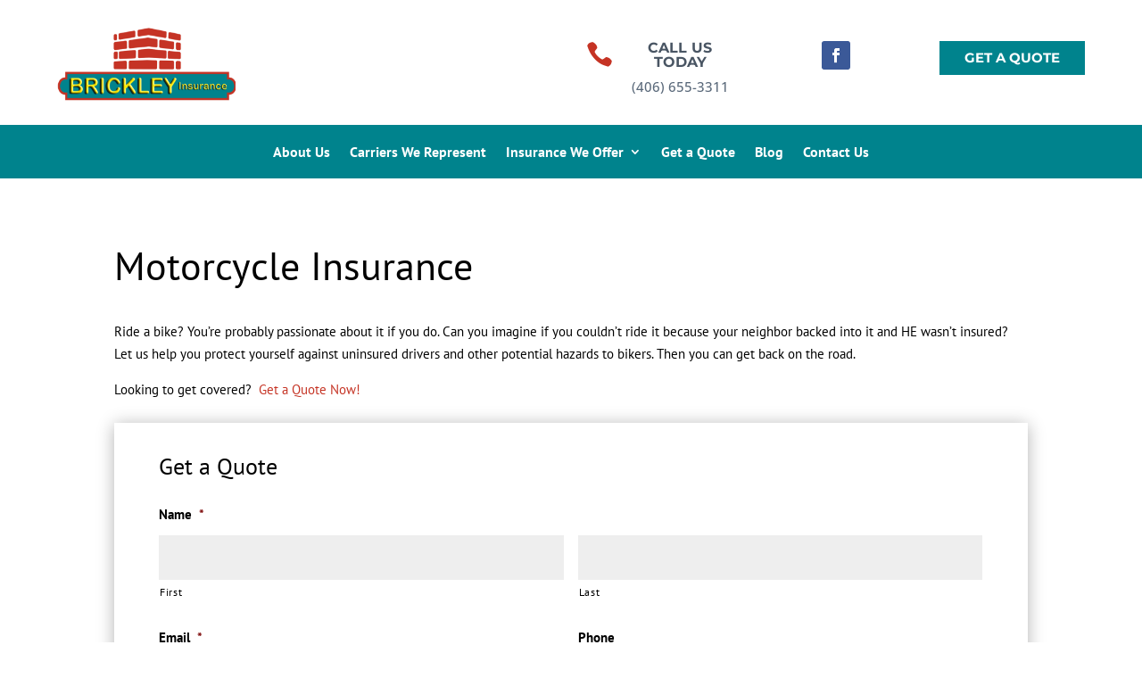

--- FILE ---
content_type: text/html; charset=utf-8
request_url: https://www.google.com/recaptcha/api2/anchor?ar=1&k=6LeanTQkAAAAAKRWqhnS4KsO-_12n-bua5nBKBWt&co=aHR0cHM6Ly9icmlja2xleWluc3VyYW5jZS5jb206NDQz&hl=en&v=PoyoqOPhxBO7pBk68S4YbpHZ&theme=light&size=normal&anchor-ms=20000&execute-ms=30000&cb=466kca4oyqwx
body_size: 49627
content:
<!DOCTYPE HTML><html dir="ltr" lang="en"><head><meta http-equiv="Content-Type" content="text/html; charset=UTF-8">
<meta http-equiv="X-UA-Compatible" content="IE=edge">
<title>reCAPTCHA</title>
<style type="text/css">
/* cyrillic-ext */
@font-face {
  font-family: 'Roboto';
  font-style: normal;
  font-weight: 400;
  font-stretch: 100%;
  src: url(//fonts.gstatic.com/s/roboto/v48/KFO7CnqEu92Fr1ME7kSn66aGLdTylUAMa3GUBHMdazTgWw.woff2) format('woff2');
  unicode-range: U+0460-052F, U+1C80-1C8A, U+20B4, U+2DE0-2DFF, U+A640-A69F, U+FE2E-FE2F;
}
/* cyrillic */
@font-face {
  font-family: 'Roboto';
  font-style: normal;
  font-weight: 400;
  font-stretch: 100%;
  src: url(//fonts.gstatic.com/s/roboto/v48/KFO7CnqEu92Fr1ME7kSn66aGLdTylUAMa3iUBHMdazTgWw.woff2) format('woff2');
  unicode-range: U+0301, U+0400-045F, U+0490-0491, U+04B0-04B1, U+2116;
}
/* greek-ext */
@font-face {
  font-family: 'Roboto';
  font-style: normal;
  font-weight: 400;
  font-stretch: 100%;
  src: url(//fonts.gstatic.com/s/roboto/v48/KFO7CnqEu92Fr1ME7kSn66aGLdTylUAMa3CUBHMdazTgWw.woff2) format('woff2');
  unicode-range: U+1F00-1FFF;
}
/* greek */
@font-face {
  font-family: 'Roboto';
  font-style: normal;
  font-weight: 400;
  font-stretch: 100%;
  src: url(//fonts.gstatic.com/s/roboto/v48/KFO7CnqEu92Fr1ME7kSn66aGLdTylUAMa3-UBHMdazTgWw.woff2) format('woff2');
  unicode-range: U+0370-0377, U+037A-037F, U+0384-038A, U+038C, U+038E-03A1, U+03A3-03FF;
}
/* math */
@font-face {
  font-family: 'Roboto';
  font-style: normal;
  font-weight: 400;
  font-stretch: 100%;
  src: url(//fonts.gstatic.com/s/roboto/v48/KFO7CnqEu92Fr1ME7kSn66aGLdTylUAMawCUBHMdazTgWw.woff2) format('woff2');
  unicode-range: U+0302-0303, U+0305, U+0307-0308, U+0310, U+0312, U+0315, U+031A, U+0326-0327, U+032C, U+032F-0330, U+0332-0333, U+0338, U+033A, U+0346, U+034D, U+0391-03A1, U+03A3-03A9, U+03B1-03C9, U+03D1, U+03D5-03D6, U+03F0-03F1, U+03F4-03F5, U+2016-2017, U+2034-2038, U+203C, U+2040, U+2043, U+2047, U+2050, U+2057, U+205F, U+2070-2071, U+2074-208E, U+2090-209C, U+20D0-20DC, U+20E1, U+20E5-20EF, U+2100-2112, U+2114-2115, U+2117-2121, U+2123-214F, U+2190, U+2192, U+2194-21AE, U+21B0-21E5, U+21F1-21F2, U+21F4-2211, U+2213-2214, U+2216-22FF, U+2308-230B, U+2310, U+2319, U+231C-2321, U+2336-237A, U+237C, U+2395, U+239B-23B7, U+23D0, U+23DC-23E1, U+2474-2475, U+25AF, U+25B3, U+25B7, U+25BD, U+25C1, U+25CA, U+25CC, U+25FB, U+266D-266F, U+27C0-27FF, U+2900-2AFF, U+2B0E-2B11, U+2B30-2B4C, U+2BFE, U+3030, U+FF5B, U+FF5D, U+1D400-1D7FF, U+1EE00-1EEFF;
}
/* symbols */
@font-face {
  font-family: 'Roboto';
  font-style: normal;
  font-weight: 400;
  font-stretch: 100%;
  src: url(//fonts.gstatic.com/s/roboto/v48/KFO7CnqEu92Fr1ME7kSn66aGLdTylUAMaxKUBHMdazTgWw.woff2) format('woff2');
  unicode-range: U+0001-000C, U+000E-001F, U+007F-009F, U+20DD-20E0, U+20E2-20E4, U+2150-218F, U+2190, U+2192, U+2194-2199, U+21AF, U+21E6-21F0, U+21F3, U+2218-2219, U+2299, U+22C4-22C6, U+2300-243F, U+2440-244A, U+2460-24FF, U+25A0-27BF, U+2800-28FF, U+2921-2922, U+2981, U+29BF, U+29EB, U+2B00-2BFF, U+4DC0-4DFF, U+FFF9-FFFB, U+10140-1018E, U+10190-1019C, U+101A0, U+101D0-101FD, U+102E0-102FB, U+10E60-10E7E, U+1D2C0-1D2D3, U+1D2E0-1D37F, U+1F000-1F0FF, U+1F100-1F1AD, U+1F1E6-1F1FF, U+1F30D-1F30F, U+1F315, U+1F31C, U+1F31E, U+1F320-1F32C, U+1F336, U+1F378, U+1F37D, U+1F382, U+1F393-1F39F, U+1F3A7-1F3A8, U+1F3AC-1F3AF, U+1F3C2, U+1F3C4-1F3C6, U+1F3CA-1F3CE, U+1F3D4-1F3E0, U+1F3ED, U+1F3F1-1F3F3, U+1F3F5-1F3F7, U+1F408, U+1F415, U+1F41F, U+1F426, U+1F43F, U+1F441-1F442, U+1F444, U+1F446-1F449, U+1F44C-1F44E, U+1F453, U+1F46A, U+1F47D, U+1F4A3, U+1F4B0, U+1F4B3, U+1F4B9, U+1F4BB, U+1F4BF, U+1F4C8-1F4CB, U+1F4D6, U+1F4DA, U+1F4DF, U+1F4E3-1F4E6, U+1F4EA-1F4ED, U+1F4F7, U+1F4F9-1F4FB, U+1F4FD-1F4FE, U+1F503, U+1F507-1F50B, U+1F50D, U+1F512-1F513, U+1F53E-1F54A, U+1F54F-1F5FA, U+1F610, U+1F650-1F67F, U+1F687, U+1F68D, U+1F691, U+1F694, U+1F698, U+1F6AD, U+1F6B2, U+1F6B9-1F6BA, U+1F6BC, U+1F6C6-1F6CF, U+1F6D3-1F6D7, U+1F6E0-1F6EA, U+1F6F0-1F6F3, U+1F6F7-1F6FC, U+1F700-1F7FF, U+1F800-1F80B, U+1F810-1F847, U+1F850-1F859, U+1F860-1F887, U+1F890-1F8AD, U+1F8B0-1F8BB, U+1F8C0-1F8C1, U+1F900-1F90B, U+1F93B, U+1F946, U+1F984, U+1F996, U+1F9E9, U+1FA00-1FA6F, U+1FA70-1FA7C, U+1FA80-1FA89, U+1FA8F-1FAC6, U+1FACE-1FADC, U+1FADF-1FAE9, U+1FAF0-1FAF8, U+1FB00-1FBFF;
}
/* vietnamese */
@font-face {
  font-family: 'Roboto';
  font-style: normal;
  font-weight: 400;
  font-stretch: 100%;
  src: url(//fonts.gstatic.com/s/roboto/v48/KFO7CnqEu92Fr1ME7kSn66aGLdTylUAMa3OUBHMdazTgWw.woff2) format('woff2');
  unicode-range: U+0102-0103, U+0110-0111, U+0128-0129, U+0168-0169, U+01A0-01A1, U+01AF-01B0, U+0300-0301, U+0303-0304, U+0308-0309, U+0323, U+0329, U+1EA0-1EF9, U+20AB;
}
/* latin-ext */
@font-face {
  font-family: 'Roboto';
  font-style: normal;
  font-weight: 400;
  font-stretch: 100%;
  src: url(//fonts.gstatic.com/s/roboto/v48/KFO7CnqEu92Fr1ME7kSn66aGLdTylUAMa3KUBHMdazTgWw.woff2) format('woff2');
  unicode-range: U+0100-02BA, U+02BD-02C5, U+02C7-02CC, U+02CE-02D7, U+02DD-02FF, U+0304, U+0308, U+0329, U+1D00-1DBF, U+1E00-1E9F, U+1EF2-1EFF, U+2020, U+20A0-20AB, U+20AD-20C0, U+2113, U+2C60-2C7F, U+A720-A7FF;
}
/* latin */
@font-face {
  font-family: 'Roboto';
  font-style: normal;
  font-weight: 400;
  font-stretch: 100%;
  src: url(//fonts.gstatic.com/s/roboto/v48/KFO7CnqEu92Fr1ME7kSn66aGLdTylUAMa3yUBHMdazQ.woff2) format('woff2');
  unicode-range: U+0000-00FF, U+0131, U+0152-0153, U+02BB-02BC, U+02C6, U+02DA, U+02DC, U+0304, U+0308, U+0329, U+2000-206F, U+20AC, U+2122, U+2191, U+2193, U+2212, U+2215, U+FEFF, U+FFFD;
}
/* cyrillic-ext */
@font-face {
  font-family: 'Roboto';
  font-style: normal;
  font-weight: 500;
  font-stretch: 100%;
  src: url(//fonts.gstatic.com/s/roboto/v48/KFO7CnqEu92Fr1ME7kSn66aGLdTylUAMa3GUBHMdazTgWw.woff2) format('woff2');
  unicode-range: U+0460-052F, U+1C80-1C8A, U+20B4, U+2DE0-2DFF, U+A640-A69F, U+FE2E-FE2F;
}
/* cyrillic */
@font-face {
  font-family: 'Roboto';
  font-style: normal;
  font-weight: 500;
  font-stretch: 100%;
  src: url(//fonts.gstatic.com/s/roboto/v48/KFO7CnqEu92Fr1ME7kSn66aGLdTylUAMa3iUBHMdazTgWw.woff2) format('woff2');
  unicode-range: U+0301, U+0400-045F, U+0490-0491, U+04B0-04B1, U+2116;
}
/* greek-ext */
@font-face {
  font-family: 'Roboto';
  font-style: normal;
  font-weight: 500;
  font-stretch: 100%;
  src: url(//fonts.gstatic.com/s/roboto/v48/KFO7CnqEu92Fr1ME7kSn66aGLdTylUAMa3CUBHMdazTgWw.woff2) format('woff2');
  unicode-range: U+1F00-1FFF;
}
/* greek */
@font-face {
  font-family: 'Roboto';
  font-style: normal;
  font-weight: 500;
  font-stretch: 100%;
  src: url(//fonts.gstatic.com/s/roboto/v48/KFO7CnqEu92Fr1ME7kSn66aGLdTylUAMa3-UBHMdazTgWw.woff2) format('woff2');
  unicode-range: U+0370-0377, U+037A-037F, U+0384-038A, U+038C, U+038E-03A1, U+03A3-03FF;
}
/* math */
@font-face {
  font-family: 'Roboto';
  font-style: normal;
  font-weight: 500;
  font-stretch: 100%;
  src: url(//fonts.gstatic.com/s/roboto/v48/KFO7CnqEu92Fr1ME7kSn66aGLdTylUAMawCUBHMdazTgWw.woff2) format('woff2');
  unicode-range: U+0302-0303, U+0305, U+0307-0308, U+0310, U+0312, U+0315, U+031A, U+0326-0327, U+032C, U+032F-0330, U+0332-0333, U+0338, U+033A, U+0346, U+034D, U+0391-03A1, U+03A3-03A9, U+03B1-03C9, U+03D1, U+03D5-03D6, U+03F0-03F1, U+03F4-03F5, U+2016-2017, U+2034-2038, U+203C, U+2040, U+2043, U+2047, U+2050, U+2057, U+205F, U+2070-2071, U+2074-208E, U+2090-209C, U+20D0-20DC, U+20E1, U+20E5-20EF, U+2100-2112, U+2114-2115, U+2117-2121, U+2123-214F, U+2190, U+2192, U+2194-21AE, U+21B0-21E5, U+21F1-21F2, U+21F4-2211, U+2213-2214, U+2216-22FF, U+2308-230B, U+2310, U+2319, U+231C-2321, U+2336-237A, U+237C, U+2395, U+239B-23B7, U+23D0, U+23DC-23E1, U+2474-2475, U+25AF, U+25B3, U+25B7, U+25BD, U+25C1, U+25CA, U+25CC, U+25FB, U+266D-266F, U+27C0-27FF, U+2900-2AFF, U+2B0E-2B11, U+2B30-2B4C, U+2BFE, U+3030, U+FF5B, U+FF5D, U+1D400-1D7FF, U+1EE00-1EEFF;
}
/* symbols */
@font-face {
  font-family: 'Roboto';
  font-style: normal;
  font-weight: 500;
  font-stretch: 100%;
  src: url(//fonts.gstatic.com/s/roboto/v48/KFO7CnqEu92Fr1ME7kSn66aGLdTylUAMaxKUBHMdazTgWw.woff2) format('woff2');
  unicode-range: U+0001-000C, U+000E-001F, U+007F-009F, U+20DD-20E0, U+20E2-20E4, U+2150-218F, U+2190, U+2192, U+2194-2199, U+21AF, U+21E6-21F0, U+21F3, U+2218-2219, U+2299, U+22C4-22C6, U+2300-243F, U+2440-244A, U+2460-24FF, U+25A0-27BF, U+2800-28FF, U+2921-2922, U+2981, U+29BF, U+29EB, U+2B00-2BFF, U+4DC0-4DFF, U+FFF9-FFFB, U+10140-1018E, U+10190-1019C, U+101A0, U+101D0-101FD, U+102E0-102FB, U+10E60-10E7E, U+1D2C0-1D2D3, U+1D2E0-1D37F, U+1F000-1F0FF, U+1F100-1F1AD, U+1F1E6-1F1FF, U+1F30D-1F30F, U+1F315, U+1F31C, U+1F31E, U+1F320-1F32C, U+1F336, U+1F378, U+1F37D, U+1F382, U+1F393-1F39F, U+1F3A7-1F3A8, U+1F3AC-1F3AF, U+1F3C2, U+1F3C4-1F3C6, U+1F3CA-1F3CE, U+1F3D4-1F3E0, U+1F3ED, U+1F3F1-1F3F3, U+1F3F5-1F3F7, U+1F408, U+1F415, U+1F41F, U+1F426, U+1F43F, U+1F441-1F442, U+1F444, U+1F446-1F449, U+1F44C-1F44E, U+1F453, U+1F46A, U+1F47D, U+1F4A3, U+1F4B0, U+1F4B3, U+1F4B9, U+1F4BB, U+1F4BF, U+1F4C8-1F4CB, U+1F4D6, U+1F4DA, U+1F4DF, U+1F4E3-1F4E6, U+1F4EA-1F4ED, U+1F4F7, U+1F4F9-1F4FB, U+1F4FD-1F4FE, U+1F503, U+1F507-1F50B, U+1F50D, U+1F512-1F513, U+1F53E-1F54A, U+1F54F-1F5FA, U+1F610, U+1F650-1F67F, U+1F687, U+1F68D, U+1F691, U+1F694, U+1F698, U+1F6AD, U+1F6B2, U+1F6B9-1F6BA, U+1F6BC, U+1F6C6-1F6CF, U+1F6D3-1F6D7, U+1F6E0-1F6EA, U+1F6F0-1F6F3, U+1F6F7-1F6FC, U+1F700-1F7FF, U+1F800-1F80B, U+1F810-1F847, U+1F850-1F859, U+1F860-1F887, U+1F890-1F8AD, U+1F8B0-1F8BB, U+1F8C0-1F8C1, U+1F900-1F90B, U+1F93B, U+1F946, U+1F984, U+1F996, U+1F9E9, U+1FA00-1FA6F, U+1FA70-1FA7C, U+1FA80-1FA89, U+1FA8F-1FAC6, U+1FACE-1FADC, U+1FADF-1FAE9, U+1FAF0-1FAF8, U+1FB00-1FBFF;
}
/* vietnamese */
@font-face {
  font-family: 'Roboto';
  font-style: normal;
  font-weight: 500;
  font-stretch: 100%;
  src: url(//fonts.gstatic.com/s/roboto/v48/KFO7CnqEu92Fr1ME7kSn66aGLdTylUAMa3OUBHMdazTgWw.woff2) format('woff2');
  unicode-range: U+0102-0103, U+0110-0111, U+0128-0129, U+0168-0169, U+01A0-01A1, U+01AF-01B0, U+0300-0301, U+0303-0304, U+0308-0309, U+0323, U+0329, U+1EA0-1EF9, U+20AB;
}
/* latin-ext */
@font-face {
  font-family: 'Roboto';
  font-style: normal;
  font-weight: 500;
  font-stretch: 100%;
  src: url(//fonts.gstatic.com/s/roboto/v48/KFO7CnqEu92Fr1ME7kSn66aGLdTylUAMa3KUBHMdazTgWw.woff2) format('woff2');
  unicode-range: U+0100-02BA, U+02BD-02C5, U+02C7-02CC, U+02CE-02D7, U+02DD-02FF, U+0304, U+0308, U+0329, U+1D00-1DBF, U+1E00-1E9F, U+1EF2-1EFF, U+2020, U+20A0-20AB, U+20AD-20C0, U+2113, U+2C60-2C7F, U+A720-A7FF;
}
/* latin */
@font-face {
  font-family: 'Roboto';
  font-style: normal;
  font-weight: 500;
  font-stretch: 100%;
  src: url(//fonts.gstatic.com/s/roboto/v48/KFO7CnqEu92Fr1ME7kSn66aGLdTylUAMa3yUBHMdazQ.woff2) format('woff2');
  unicode-range: U+0000-00FF, U+0131, U+0152-0153, U+02BB-02BC, U+02C6, U+02DA, U+02DC, U+0304, U+0308, U+0329, U+2000-206F, U+20AC, U+2122, U+2191, U+2193, U+2212, U+2215, U+FEFF, U+FFFD;
}
/* cyrillic-ext */
@font-face {
  font-family: 'Roboto';
  font-style: normal;
  font-weight: 900;
  font-stretch: 100%;
  src: url(//fonts.gstatic.com/s/roboto/v48/KFO7CnqEu92Fr1ME7kSn66aGLdTylUAMa3GUBHMdazTgWw.woff2) format('woff2');
  unicode-range: U+0460-052F, U+1C80-1C8A, U+20B4, U+2DE0-2DFF, U+A640-A69F, U+FE2E-FE2F;
}
/* cyrillic */
@font-face {
  font-family: 'Roboto';
  font-style: normal;
  font-weight: 900;
  font-stretch: 100%;
  src: url(//fonts.gstatic.com/s/roboto/v48/KFO7CnqEu92Fr1ME7kSn66aGLdTylUAMa3iUBHMdazTgWw.woff2) format('woff2');
  unicode-range: U+0301, U+0400-045F, U+0490-0491, U+04B0-04B1, U+2116;
}
/* greek-ext */
@font-face {
  font-family: 'Roboto';
  font-style: normal;
  font-weight: 900;
  font-stretch: 100%;
  src: url(//fonts.gstatic.com/s/roboto/v48/KFO7CnqEu92Fr1ME7kSn66aGLdTylUAMa3CUBHMdazTgWw.woff2) format('woff2');
  unicode-range: U+1F00-1FFF;
}
/* greek */
@font-face {
  font-family: 'Roboto';
  font-style: normal;
  font-weight: 900;
  font-stretch: 100%;
  src: url(//fonts.gstatic.com/s/roboto/v48/KFO7CnqEu92Fr1ME7kSn66aGLdTylUAMa3-UBHMdazTgWw.woff2) format('woff2');
  unicode-range: U+0370-0377, U+037A-037F, U+0384-038A, U+038C, U+038E-03A1, U+03A3-03FF;
}
/* math */
@font-face {
  font-family: 'Roboto';
  font-style: normal;
  font-weight: 900;
  font-stretch: 100%;
  src: url(//fonts.gstatic.com/s/roboto/v48/KFO7CnqEu92Fr1ME7kSn66aGLdTylUAMawCUBHMdazTgWw.woff2) format('woff2');
  unicode-range: U+0302-0303, U+0305, U+0307-0308, U+0310, U+0312, U+0315, U+031A, U+0326-0327, U+032C, U+032F-0330, U+0332-0333, U+0338, U+033A, U+0346, U+034D, U+0391-03A1, U+03A3-03A9, U+03B1-03C9, U+03D1, U+03D5-03D6, U+03F0-03F1, U+03F4-03F5, U+2016-2017, U+2034-2038, U+203C, U+2040, U+2043, U+2047, U+2050, U+2057, U+205F, U+2070-2071, U+2074-208E, U+2090-209C, U+20D0-20DC, U+20E1, U+20E5-20EF, U+2100-2112, U+2114-2115, U+2117-2121, U+2123-214F, U+2190, U+2192, U+2194-21AE, U+21B0-21E5, U+21F1-21F2, U+21F4-2211, U+2213-2214, U+2216-22FF, U+2308-230B, U+2310, U+2319, U+231C-2321, U+2336-237A, U+237C, U+2395, U+239B-23B7, U+23D0, U+23DC-23E1, U+2474-2475, U+25AF, U+25B3, U+25B7, U+25BD, U+25C1, U+25CA, U+25CC, U+25FB, U+266D-266F, U+27C0-27FF, U+2900-2AFF, U+2B0E-2B11, U+2B30-2B4C, U+2BFE, U+3030, U+FF5B, U+FF5D, U+1D400-1D7FF, U+1EE00-1EEFF;
}
/* symbols */
@font-face {
  font-family: 'Roboto';
  font-style: normal;
  font-weight: 900;
  font-stretch: 100%;
  src: url(//fonts.gstatic.com/s/roboto/v48/KFO7CnqEu92Fr1ME7kSn66aGLdTylUAMaxKUBHMdazTgWw.woff2) format('woff2');
  unicode-range: U+0001-000C, U+000E-001F, U+007F-009F, U+20DD-20E0, U+20E2-20E4, U+2150-218F, U+2190, U+2192, U+2194-2199, U+21AF, U+21E6-21F0, U+21F3, U+2218-2219, U+2299, U+22C4-22C6, U+2300-243F, U+2440-244A, U+2460-24FF, U+25A0-27BF, U+2800-28FF, U+2921-2922, U+2981, U+29BF, U+29EB, U+2B00-2BFF, U+4DC0-4DFF, U+FFF9-FFFB, U+10140-1018E, U+10190-1019C, U+101A0, U+101D0-101FD, U+102E0-102FB, U+10E60-10E7E, U+1D2C0-1D2D3, U+1D2E0-1D37F, U+1F000-1F0FF, U+1F100-1F1AD, U+1F1E6-1F1FF, U+1F30D-1F30F, U+1F315, U+1F31C, U+1F31E, U+1F320-1F32C, U+1F336, U+1F378, U+1F37D, U+1F382, U+1F393-1F39F, U+1F3A7-1F3A8, U+1F3AC-1F3AF, U+1F3C2, U+1F3C4-1F3C6, U+1F3CA-1F3CE, U+1F3D4-1F3E0, U+1F3ED, U+1F3F1-1F3F3, U+1F3F5-1F3F7, U+1F408, U+1F415, U+1F41F, U+1F426, U+1F43F, U+1F441-1F442, U+1F444, U+1F446-1F449, U+1F44C-1F44E, U+1F453, U+1F46A, U+1F47D, U+1F4A3, U+1F4B0, U+1F4B3, U+1F4B9, U+1F4BB, U+1F4BF, U+1F4C8-1F4CB, U+1F4D6, U+1F4DA, U+1F4DF, U+1F4E3-1F4E6, U+1F4EA-1F4ED, U+1F4F7, U+1F4F9-1F4FB, U+1F4FD-1F4FE, U+1F503, U+1F507-1F50B, U+1F50D, U+1F512-1F513, U+1F53E-1F54A, U+1F54F-1F5FA, U+1F610, U+1F650-1F67F, U+1F687, U+1F68D, U+1F691, U+1F694, U+1F698, U+1F6AD, U+1F6B2, U+1F6B9-1F6BA, U+1F6BC, U+1F6C6-1F6CF, U+1F6D3-1F6D7, U+1F6E0-1F6EA, U+1F6F0-1F6F3, U+1F6F7-1F6FC, U+1F700-1F7FF, U+1F800-1F80B, U+1F810-1F847, U+1F850-1F859, U+1F860-1F887, U+1F890-1F8AD, U+1F8B0-1F8BB, U+1F8C0-1F8C1, U+1F900-1F90B, U+1F93B, U+1F946, U+1F984, U+1F996, U+1F9E9, U+1FA00-1FA6F, U+1FA70-1FA7C, U+1FA80-1FA89, U+1FA8F-1FAC6, U+1FACE-1FADC, U+1FADF-1FAE9, U+1FAF0-1FAF8, U+1FB00-1FBFF;
}
/* vietnamese */
@font-face {
  font-family: 'Roboto';
  font-style: normal;
  font-weight: 900;
  font-stretch: 100%;
  src: url(//fonts.gstatic.com/s/roboto/v48/KFO7CnqEu92Fr1ME7kSn66aGLdTylUAMa3OUBHMdazTgWw.woff2) format('woff2');
  unicode-range: U+0102-0103, U+0110-0111, U+0128-0129, U+0168-0169, U+01A0-01A1, U+01AF-01B0, U+0300-0301, U+0303-0304, U+0308-0309, U+0323, U+0329, U+1EA0-1EF9, U+20AB;
}
/* latin-ext */
@font-face {
  font-family: 'Roboto';
  font-style: normal;
  font-weight: 900;
  font-stretch: 100%;
  src: url(//fonts.gstatic.com/s/roboto/v48/KFO7CnqEu92Fr1ME7kSn66aGLdTylUAMa3KUBHMdazTgWw.woff2) format('woff2');
  unicode-range: U+0100-02BA, U+02BD-02C5, U+02C7-02CC, U+02CE-02D7, U+02DD-02FF, U+0304, U+0308, U+0329, U+1D00-1DBF, U+1E00-1E9F, U+1EF2-1EFF, U+2020, U+20A0-20AB, U+20AD-20C0, U+2113, U+2C60-2C7F, U+A720-A7FF;
}
/* latin */
@font-face {
  font-family: 'Roboto';
  font-style: normal;
  font-weight: 900;
  font-stretch: 100%;
  src: url(//fonts.gstatic.com/s/roboto/v48/KFO7CnqEu92Fr1ME7kSn66aGLdTylUAMa3yUBHMdazQ.woff2) format('woff2');
  unicode-range: U+0000-00FF, U+0131, U+0152-0153, U+02BB-02BC, U+02C6, U+02DA, U+02DC, U+0304, U+0308, U+0329, U+2000-206F, U+20AC, U+2122, U+2191, U+2193, U+2212, U+2215, U+FEFF, U+FFFD;
}

</style>
<link rel="stylesheet" type="text/css" href="https://www.gstatic.com/recaptcha/releases/PoyoqOPhxBO7pBk68S4YbpHZ/styles__ltr.css">
<script nonce="ZsqK_OOWVcfUhzDReV6nNg" type="text/javascript">window['__recaptcha_api'] = 'https://www.google.com/recaptcha/api2/';</script>
<script type="text/javascript" src="https://www.gstatic.com/recaptcha/releases/PoyoqOPhxBO7pBk68S4YbpHZ/recaptcha__en.js" nonce="ZsqK_OOWVcfUhzDReV6nNg">
      
    </script></head>
<body><div id="rc-anchor-alert" class="rc-anchor-alert"></div>
<input type="hidden" id="recaptcha-token" value="[base64]">
<script type="text/javascript" nonce="ZsqK_OOWVcfUhzDReV6nNg">
      recaptcha.anchor.Main.init("[\x22ainput\x22,[\x22bgdata\x22,\x22\x22,\[base64]/[base64]/[base64]/[base64]/[base64]/UltsKytdPUU6KEU8MjA0OD9SW2wrK109RT4+NnwxOTI6KChFJjY0NTEyKT09NTUyOTYmJk0rMTxjLmxlbmd0aCYmKGMuY2hhckNvZGVBdChNKzEpJjY0NTEyKT09NTYzMjA/[base64]/[base64]/[base64]/[base64]/[base64]/[base64]/[base64]\x22,\[base64]\\u003d\\u003d\x22,\x22Q3AKTsO9w40aEnFhwpd/w4cAMlwbwq7Cul/DkUgOR8K4awnCusObJE5yCFfDt8OawpzCkxQEa8O0w6TCpwVqFVnDmhjDlX8dwqt3IsK4w63Cm8KbChsWw4LCoBzCkBNDwpE/[base64]/FmfDth/Cm8KZZhrDl8OFwrjCrRIzQMOuTMOtw7AjW8OUw6/CpDALw57ClsOxBCPDvRrCg8KTw4XDnyrDlkURV8KKOBjDjWDCusOcw5sabcKkVwU2T8KPw7PClyPDg8KCCMO8w6nDrcKPwrgdQj/[base64]/wp7CpsOGwrnDpjPDuMKtVcK6AGHDq8KEwoVce3zDkDvDuMKNbjhMw55dw5lXw5NAw6PCu8OqcMORw4fDosO9aTgpwq8Hw5UFY8ObB29rwql8wqPCtcO/fhhWC8Odwq3Cp8OLwq7Cnh4ZLMOaBcK4dR8xbGXCmFgnw7PDtcO/wpnCuMKCw4LDqMK0wqU7wrLDvAoiwoUICRZqfcK/w4XDvxjCmAjCni9/[base64]/w6xQRsORw7nCjGnDhsOdw6TCq8Kiw77CpcKSw7XCuMOGw4vDmB1RUGtGUcKawo4aWkzCnTDDkTzCg8KRK8Kmw70sdcK/EsKNdMKQcGljAcOIAltmLxTCoDXDpDJQF8O/w6TDj8Ogw7YeGkjDkFIcwr7DhB3ClF5Nwq7DuMKUDDTDpk3CsMOyGG3Djn/CuMOFLsOff8Kaw43DqMKlwpUpw7nCo8OpbCrChhTCnWnCrE15w5XDql4VQHgjGcOBRcKNw4XDssKjRMKZwrowEcOZwoDDtsKJw4/DscKQwr7CihTCqizCmnF8MHbDlx3Ciw7DvcOQB8KCe2AFLV3CtMOYKUPDqcODwqHDscOmDD8Dwo/DvTjDm8KKw4hLw7EYKsOMH8KUYMKIDx/DhhzCssORAmxKw4VSwpVSwrXDqmkJYhgTQ8Oew6FvTwPCpsOHecKWF8K1w6Afw5PDjgbCrHzCoRnDs8KwJcKoKU1lOi1CQ8KyPsOGM8OFI0IVw4fCg0rDp8OZQMOVw4bCoMOFwoxOcsO/[base64]/[base64]/[base64]/DuHzDgRPCu8OYwrQ/w5BYw6DCqGtswrN5wpDCkEfCicK2w7zDusODTMOcwq1HCDdNwpjCusOww6Qdw5PCmMKQGQfDgADDgVnCrsODRcO7w5lDw7hSwpZjw6Muw6Etw5TDksKAUcOGwr/DrMK0bcK0YcKYHcKzI8OCw6PCjVk/w6Ydwr0uwq3DnVLDmW/Co1XDrknDkCjClBQtWXojwrHCjzvDnMKlJyA8BSfDl8KKaQ/Djz3Doz7CtcKxw4rDnMKsAk7DoioOwogXw7lJwoFAwqxlUsKnNGtOIkPCosKJw4l3w7Q9IcOxwoZ/wqnDlCTCkcKFZ8Khw4zCu8KMP8KPwrjCn8O2ccO4ZsKsw5bDtsO8wrEXw7EvwqjDiVgBwpTCrirDoMKDwq1+w7fCqsO0F2/CqMOnPx3Dp17CgcKwOgbCosOOwojDknQ4wpJxw5dlHsKAJm5/VgALw7FQwp3DuCkwZ8O3PsKrQ8Orw5XCssO/[base64]/DtcOkw5BfLVDCuMKEUWzDtlsKw7rCrgPCsWjDijU6w6TDnynDuD1fFHpSw7DCuQ3Cs8K3fyxoSMOBXnrCmcOHwrbDmy7CgsO1bXlLwrFOwqd5DhjCqC7DgsKWw48cw7TCrDPDrgB1wpvDkh1fNkU/wrwDwr/[base64]/aSHDtcOCZnRTT8OUwo8nIx8fTMO0w4HDkRnDisOrTcOEV8OhOsKaw7ZyZzsaDCopVgh0wrvDh3MwEA1hw6xIw7QWw4bDmRNuQBxsJXzCk8K/w4BwaxQmNcOCwrDDqAbDjcOdKzHDrSEJTjFvwo3DvS9pw5JgVGzCpcO5w4DCoxPCh1vDuyEbw5zDi8KZw4Viw5VlZG/[base64]/CjXzDvsKTw5rDg8ONw4vCtcOIQMKFwqXDnjDDmA7CgUYPwq3DocKPacKXJcKsFWc5wp0ow7csZgzCnzJyw4nDly/Cs14rwp7DuRzCugUFwrzCv2Amw4xMwq3DmEnDrwoxw77DhUFTTS14f1zClSc9P8K5Wh/ChcK9Z8OCwphuI8KwwonCgMO8w6XCmwzCiy8PFAc8LVkvwrfDoRZJeB3CuWxCw7DCgsOlw41qFcO6wrrDt0E0UcKZNgjCuGPCtms1wqLCusKuBRRHw5zDmjPCvMOzBMKQw54cwrAew5MzcMO/BcK7w6jDmcK6LwRsw73DqcKQw70yccOdw6vClxjCjcOhw7kOw6LCu8KVwonDoMK7wpDDvMOqw6QKw5nDrcOQM2ACbsOgw6fDp8OXw4tPFiQ9woNaZk3CojLDjMKLw47CtcKVCMKVYl3Chygpwot4w7NWwpbDkGfCs8OBPG3Cox/DscK2wozDpBnDr2bDucKrwpJ6blPDqSk+w6tmwqpdwoZZCMOgUhhUw7HDn8K+wrjCiX/CvwbCuzrCjUrCnUBfA8OJHwR9JMKMwpPDjCw/w4/CiQjDqMOVCcK6MEPDlMK4w6TCvzvDojAbw7jCiCgkS29twq9FEsOqO8Kyw6jCnHjDmWTCrsKVZ8K8DyRoZTQzw4vDssK2w4fCpWRgSxXDlhoVUsOHdixqfgDDq2/DgiACwoQVwqYCQsK7wptBw6sCw654dsO0DlwVSVLCt07CqCRuRiElfTHDpMKvw7cMw47DisOWw7BwwqzClMK2MQZLw7zCuQnCmHlodMORQcKqwp7CisKiwofCnMOQWVrDqMOtQUTCvSdxbnRIwosowox+w4fCosKqw6/CkcKzwokdbgrDsFsrw5zCrMKhUQBtw6Fxw61Tw4DCuMKjw4bDlsO6TxpIwrgxwopOTUjCp8KHw4Y7wrlAwps8cljDjMKZLw8IWC3DssK3CMOiwqLDoMOBbMKmw6AMFMKNwqAawpLCv8KWaT4cwqsdwoIlwrs0wrjDo8K4b8Olwqx4JVPCiUMdwpMeLBtZw68hw7/DgsOfwpTDt8Knw7MPwpx9EnrDpsKQwpLDrWPClMO1ScKMw73CuMKuWcKONMOHUjXDn8K+S2zDgcK8MMOEZEfCksO8ZcOswodOecKpwqjCrFRLwpBnUHEhwrbDlk/Dq8OZwr3DvsKHPAFRw57Ci8ODwp/DpibCoS9Uw6hAdcK5McOJwpXCicKswoLCpGPCq8O+ScK2DcKIwoDDvjhma0YoXcKQbcKXXsKDwozCqsOow6Qjw45uw53Clyonwr/CiFjDrVHDgVnCnkoYw6XDpsKuEcKZwotBdQUpwrnCscO7C3HCkmpHwqdYw7FjFMKgYFAMScKwOEPCmRx3wpIlwpLDuMObWMK3FMO8wq1bw6XCjsKAPMKgWsO2EMKXCmR5wprCh8KydifCkU/Cv8K3VQ8QKmkxKzrCr8OaFcOuw59xMMK3w4dIACHCjS3CslDCkn/Cq8O0DzzDlMO/NMKnw48lacKuDVfClMK1M2UXVcK9HQhFw4hkcsKZfifDvsOpwqjCsDFAdMK1ADkTwrwpw5rCqsOEKsKNA8Oew4xfw4/DrMKhw5bCpnQbDcKrwqxuwqPCtwIUw73Di2HChcK7woAmwr/DswfDvRFnw5loaMKBw7fCqW/DusKqwrjDlcOaw7VXJcORwpQjP8KqSMOtZsKFwqLDkwpZw68SRH8uFGoGEm/[base64]/NcOywoDCmRAHwo5/fsKpD8KHw6N5w716fsK5ZsKCYMO9AMKLw6EBBVHCq1HDk8Knw7rDmcOzU8O6wqfDt8KcwqNyIcKfccOqwqkuw6dow6Z1w7Vbw4nDoMKqw5fDg3khYsO1DcO8w5tIworDu8Kbw5oFAwBMw6LDqGNCDRnCiW4FDMKmw4gAwpbDgzYqwq/DvgnDi8OPwpjDg8KUw47CmMKXwpRQBsKPIT7CpMOuNcK2Z8KswqUcw6jDvDQ5w6zDoWV2w4zDqFIhXA7Cj1fDssKqwqPDrsOzw4RmDiJyw7HDv8KmIMKlwoJfwoDCs8Oow7/DoMKuMcOLw6fClF98w5AHWhYkw6QzBMKOXD1Yw7I0wqDCg1g/[base64]/DjRvDqhhuaWfDl3HDlDo0LmLCjinCtsK1woDCgcKGw5kMH8OBfMOiw4vDoCTCun3Cvz7DiDTDj3/CiMOTw7xCwo1jw5pBYyLCisOZwpLDocKow4fCkX7Dj8K/wqdLfw4FwoAPw6k2ZSzDlcOQw5gqw4lEb0vDgcKfPMKNaFt6wqVRNhDClcKfwpTCvcOjG3XDgjTCgMOvI8KlCcKEw6TCu8K4A2xPwo/CpsKyKMK/MjDDrVzCtMOSw4QhJmrDnCXCocOow6DDuWs+csOnw58Dw6sJw4sNaDBXI1QywprDtV0kXcKXw74Hwo87wq/CpMKAworDtlESw48SwpoDMnxpwoMBwoNDwpLCsCQ8w7XCtcK5w5NVXcOwcsOuwqY/wp3CgTzDqcOJw7zDvMK6woULZ8OUw58DacO6wqfDn8KQwpJ+VMK/woltwr3DqCbCjsKxwq1JOsKmfUhdwprCjsK4BMKSSGJGfsODw7lDd8Kee8KIw6gXdWYVYcKlOcKXwpdNEcO0V8K0w791w4DCmjbCqcOfw7TCoV7DqsK/VB3Cs8KcLsKBMsOCw7nDhC9ZLMKPwrrDlcOfFcOiw7w2w53ClR49w6sEc8KWwpPCl8K2bMONWGrCs0o+WTZgZA3CpTDCmMKqOn81woLDuX1cwpfDqcKxw5XCtMKpAlXCoHTDrQ3DkWN5J8OTDUt8w7HClsOIJcOjN1sGcsKlw5k0w47DjsOieMKjXXTDkTHCgcK/H8ONLsKEw7M7w7jChRMgcsK5w7dTwqVhwox5w7J8w7E3wp/DnMK2RVjDu1FYYTXCgF3CvhAsRwojwogLw4rDv8OewpQKccK2EGtBPcOuMMKTUsKGwqJFwpJLYcOlDk9Nwq3CmcObwrXCozN8d0jCuTpjBMKpZjDCkXPCt1DCmsK8XMOsw6nDnsOOUcO9KBjDjMKRwpJDw4IubMOQwoPDrBvCtsK8bwhVwqMcwrPCoR/DgDzCtRMrwr4OF0jCoMO/wpDDu8KIC8OYwqjCtijDsAZxbyLCig0kR29Swr7Cr8OSDMK6w5ZfwqrCiVvCt8KCGh/[base64]/w7cTTcKwOMKhfsOzIgXClMOtw6NUw4nDlcKOw6/[base64]/Cqy3CnnvDsMKFH8Kvwqg2eQPCphPDql3CvxzDo102woFjwptmw6nCpQvDjTXCl8O/cnXClSjDqMK3PcOeZgtISWPDhHRvwrLCsMKlwrnCvcOhwr7DmyrCgmLCkG/DjjzDrMKjWsKfw4l2wrNjKUB2wqDCjmJBw6g1C1hjw7xoBMKOMS/CoU1Wwo4LZMO7B8KDwrQTw4fDjsOpdMOWDcOfJVMow7fDlMKheVpgc8Kuwq1ywovDkTfDp1HCo8KYwqg2RRoBRWwywoR+w60/[base64]/[base64]/Co8OHw6FXG0okIcOTEQ/Cr8OGwofDkEJFQcONdg7DlH9vw4LDgcOHXCTDny1Aw5zCsVjCqiJbflTCphZwKh1UI8K6w6DDny3DjsKDVH82w75nwpTDplYBQ8KIEhLCoy0Uw6rCtHcjQcOXw73Cvi5SVT7Cu8KBTzQrfhvCkEFMwoF/w6Q1cHVNw71jDMOCccKGKSITKkdUwpHDusOwbDXDlQACFA/Co38/WsKcKMOEw75MZwdKwpFewpzCpiDCpcOkwrV+bjrCn8Koay3CsBMiwoYqMGZ5Kz9ewqjDjsOIw7nChMKkw5LDilnCgW1uA8O2wrdyUMKNFn/CvENRwpvCt8KfwqnDt8Oiw5HDjAfCuw/DvcOGwrAjwrrDhcKoYmx2RsK4w6zDsnbDmQTCnDzCscKWOUlzEWMcXmdCw6Epw6RmwqPCn8KXwrU0woHDqB/DlkrDr28mHsK3GQJ3J8KFCsKVwq/DucKHf2dMw6bDgcK3wpRBw6XDgcKkUnrDlMOdci/DrkwTwoQNb8KDdRFCw5JkwrVfwrLDlRfCvwx8w4DCucKzw7RQCMOuwqvDtMKgwrzDp3XCpQlXcyXDuMO9Ii1rwr0Ew4oBw4DDnTMAIcKTQCcGI2zDu8KNwo7DkzZrw5UEcHY+JBJZw7dqDwoUw759w7Y0VUFywp/Dh8Kaw7rCqsKywqdJOsOFwovCm8KbMDLCsH/CpcOVB8OoZsOQw6LDh8KjBTJRTgzCjFQ9T8O5XcKxNEV8ZDYywrBQwo3CscKQWyEJSMKTwoXDlsOkF8KnwqnDksKHR0/DlGgnw7hRLA1qw5YhwqHDqcKzUcOlWjsPNsKRw5QLTWF7Y3rDp8Kfw4dIw7bDrgbCmAU9cHdNwrdGwrTCsMO1woc1wpDCnDLCq8O0NMK4wqnDjsOQcEjDsTnDhcKxwpISbAopw6cgwqV3w6LCkWPDqh4oIMO7WhNSw6/CrzHCnMOPCcK9DcOrOMKAw4/[base64]/DiMKGwqQOC8KOThsaKMKDwohCw4/Cix7Dg8OCw6pgBH4kw5sWWHEMw4xPZsOwDCnDhsKhR33Ch8OQO8KfOQfCkFDCrsOdw5rCjsKTXTxpwpNEwqtwfkAHN8KdCcKKwpPDhsKmCV3Cj8OLwpglw5xqw7YGw4DCrMK/c8OHw6bDhmTDnU/CucKYIMKsGxYSw6LDk8KhwojClzdiw6PCqsKZwrYxGcOJNcOxBMO1Vg56a8O5w4PCk39+e8KFe2kpeArDkXDDk8KLD3Zxw4HDqmF2wp5rNjHDkwdpwrHDjSTCrkocR0QIw5zCnEQ+asOowrlOwrrDoj9Bw4XCvA98QMORW8KLCcOpV8OuYVHCsTRdw4/DhCPDmgQwG8KSw5ULwrLDmsOrWsOYQSfCrMOaRMOBDcK/w5nDpMOyPC4tLsOSw6fCnyXCpWMNwpw5ScK9wo3Dt8OPHAkLRsO6w6jDvF0IQMKxw4jCjHHDlMK5w79RekdFwp3Cl1PCn8OWw7YIw5HDucKgwrXDg0hBUUzDgcKKJMK1w4XCtMKbwoRrw5jChcKGbH/DgsKUJRXChcKCKSnChR3DnsOBOwXDrBzDpcKCw6tDE8ORWsK7A8KgLCDDnMOpFMO5CsOJGsKKwonClsO+az91wp/CssO1CU/Co8OrGMKjfMOuwophwotNWsKgw6jDh8OBTsO1OS3CvkvCmsOlwrQEwqNxw5ZTw6/[base64]/w6JUwpgHKsKGBcObP8O4w4JAacKrPxXDv0rDmsKqw6wBT2fDuQ7Dt8K8PcOhTcO9TcOtw6lxXcKrKxYSfQXDknjDpMK/w6FROnjDumVxeAk5VUonZsOQwqzCvcKqWMOTThcWARzDtsOIe8OzKsK6wpU/RsOKw7BrOsKgwro8aFgiNnc0e2IlasOgMkjCtx/[base64]/DrMKuw6Ivwr/CjsOmwp8/wqY/wrvDiF/Dq8KGcQfCm0fCsDQWwo/DqMODwrknAsO+w4jCuVthw7HCpMKVw4I6w4XCqzhzDMOOGhbDh8KVZ8KIw7QIw6wLMkHDssKKDzXCgltowpNtfsO1wr/CoDjCncKOwopSw4vDnhkSwr15w6rDnzPDu1jDgcKFw6XCoy/DhsKCwqvCi8KSwqM1w6/[base64]/Dq8KsTiTDtcKrOcOFw5fDsHRMwrESw7LDkMKyInYXwoTDhRFSw57Di2zCn38qVCvDvcKpw6DDqmoOw4rDg8OKIUNDwrHDsywYw6/DolUswqLCqsKKZ8OCw4Jiw6F0RMOxPAbDkMKeasOaXwHDs1VzCX1XOmbDmVc8MnfDrsKfKFExw7tkwrcRXnQyGMK1wpnCpUnCh8OsYR/CqcKFKXEOwp5nwqdMfsKTa8Ojwp1CwoHDs8ONw5gDwoBgwq81BwTDknHCtMKvB0lRw5zCrijCqsKxwrk9CcKew6HCmX4DesK3O1PDrMKCS8KPw6d5w6Bnw4Yvw5sIZ8KCSmUdwoFSw6/[base64]/DhcOMQiAzHMOAwrvCq0LCqyU2wrnDuHFfXcKCUmnCunbDjsKXIcOHADzDjcO7VcKXFMKPw6XDh3ofPATDj0M2woV1wofCvcKKXMOgNcKxasKJw5DDrsOewol+w7YIw7LDl2XCkh03ZmJNw788wofCuCh/a0I+YCJqwok6dmVVC8OZwpbCmBnCkAYrLsOiw4Ymw5shwo/Dn8OGw4A/EW7DjcKVB0nCk10vwrdRwrPCmMKDdcK0w6RVwqnCoUphKsORw7/Cv0bDoRjDrsKcw65RwpFdKV1gwqfDrMOqw6HDtUFWw4/Dg8OIwq9iBho3w7TDq0DCnjhnw73Dnx3DjjR6w5XDgwDCvX4Mw4PCgm/[base64]/VT3Dj8O2w7vCgMONWMO6GHHCmn/DkMK5ccK8w4LDuBJcNhwLw6jDqcO7BUTDs8K3wr5IacOYw5sywpPCpSbDlcO4aCJ0NjQHYcKQTlBcw4vDiQHDkWnCjkrCjcKywoHDpEZQXzI8wrvCiGEtwphjw6MhAcOka1rDicK9d8O/wrRITcOMw7rCpsKKVzHCiMKlwp1Lw5rCgcKmU0IEAMK6wpfDjsOlwrMkB1tkUBFMwq/DssKNwqzDvMKTeMOXB8OkwqLDpcOVWDRBwp9Dw55BV01zw4HCoyDCvixTUcOZw41PMngBwpTCnsKvNk/DtlsKUBtof8KtbsKowoXDkMKtw4guD8OAwoTDncOdwpA2IRkkR8K1wpZcY8KWLSnClWXDrVERf8OZw6rDoFhESDwHw7rDmF8kwqHDp04zZmIJNcKGQgRBwrbCo1/[base64]/Dth9pwrknw5TClMKUw71GEE5XIsKyCsK0JsOOwo15w6LCicOvwoE2Fh0zC8KNQCo5PFgcw5rDjRDCkgdJcTA0w4/DhRZhw6TCi01uw4zDpgvDj8KOCcKeDHEVwoLChsOgwrbDlsK6wr/DhcO0w4fCg8OdwrDDplnDgFAOw5NJw47Dj1/DucKTAFkabhYww7EiBHAnwqcyIsODFEh6dX3CqcKxw6HDjsKwwopOw4ZgwoA/VFnDizzCksODSxpPwqNTQsOWU8OfwrcbcsO4woEqwo5UOWsKw6o9wowwfsOgC2PCtD3CtSJaw4DDpMKewpvCicKRw4zDnB7CrmTDgMKgY8Kyw4XDnMKuNsK5wqjCvVZ/wo8LF8OSw6FVwpMwwozDrsK3bcO3woZpwoUORSvDrMKqwrXDkx0ZwpPDmMKgTMOzwoglw5vDnXHDscKzw5fCo8KcDR/DiSTDs8Ocw6ojwrPDs8KMwrpCw700CFnDiEvCkR3CncKPJsOrw5Z2LzDDgsOHwr1xAg7DgMOOw4/ChCLDmcOhw6PDncO7VUB0EsK6AhXDp8OEw5RCbcKXw4gRwoAhw7jCscOFNEPCrcObbioXY8Olw4xqJHVJDRnCq37DmmgowrNsw7xbPAIHIMOnwo9ySAbDlCrDikkWw5Jya2/DisOhfhPDh8K7JQfCqMK6wq83C2ZzMS8TAx/[base64]/CrsOFw7k8GjzCvF3CrS07woRQw6TCl8OyOFvDh8K2bGnDmsOxGcK9d3/Dix9Iw59Tw63CvT0vMsOrPgRywqINdcOfwojDjEbCln/DvDrCocOtwpTDiMKvUMOaamQdw55CXVdkTsO2Yn7CiMK+IsKew6UeHxjDsz4cQFvCgsKhw6kjFsKqSypPw6QkwoMswoNOw7LCnFzCvsOzLw8dQcOmVsOOfsKyY0B6wojDv2JSw4h6X1DCocO8wrs3QkR5w4IOwq/[base64]/[base64]/[base64]/DtsOiwrZFOcO6Qh5kw5wJY8OQwpDDgijDnT44IyQawrIbwobDt8KFw43DgsK7w4HDu8OXUMOqwrrDmXwQI8KZU8KZwpNvw4rDhMOuRVnDp8OBOhLCqsOJfcOCLi59w43CjAbDqnXDusKpw4jCicK9YC0iBcOGw4I5dwh1w5jDiwE5MsKxw6fCp8OxOU/Dj29QSwzDgVzDlsOjw5PCqkTClMOcw7LCtnbDlR7CskAvZMOcFWYlHWjDpBpwLVgDwrPChMOaD1ZkamfCp8OGwpsJPA4BVCHCh8Odwo/DhsKVw5jCsibDpsOBw6/CuX1UwqPDncOKwrXCqcKmUFDDmsK8wrlww60bwqXDmcO2w7ltwrRBCD0bNsKwGgfDlAjCvsOca8OGPcKSw4TDusO/cMKzwoltWMKpSmLDs3xuw7J5XMOMasO3KEkzwrsCZ8KFTHfDksOUWjHCm8O6HsKgbGzCgmx3ETvCu0XCjSdNKsOvInxVwofCjFfDtcO9w7Maw6BjwqfDvMO4w75CRljDrsOhwqrDrVXCl8KdbcKbwqvDkWbCrh7Dl8O/w5TDqBh1OsKiAAPChgTDrsObw7HCkTAYXWTChHXDssONBMKWw57DuDjCgCrCgBpJw6HCt8KaeEfCqRkeTT3DhsObVsKLWGvDmmLDksKWDMO1RsORw7/DtkEsw4nCtcKuERlnwoLDuB/CpXBNwrMUwqrDqWItHwbChGvClEYzd3rCkSnCkVPCjDjDsjMkIRdtH0zDuREmIjkzw58ZNsOPZFtacUPDqh54woNOB8OORMO7Ryl/RMOfwpLCjEZoasK5S8OTccOgw4wVw4dpw5DCrHkgwplJwoHDnjLCp8OQLlDCs0c/[base64]/Cs8K1w5/DrX5VwqvCjxYqLAXCusKkw54+D3NRDm3CgDjCunVawo5RwpDDqlADwrDCrDXDhlvCicKBbBvCp0vDiRAzUj/CtsKyZGtPw5nDlkrDnhnDlQ1tw5XDvMObwrPDph5Sw4cJQ8OiB8OjwobChsOCFcKMSMOOwqvDgMOgMsKgC8O8AsOxwrvDnMK9w7sgwrXDqS8Nw6hewoQ5w5V4wrLDrjbCuQTDgMObw6nCvEsjw7PDrsO+NjV5wqbDs2HChQ/DuH/CtkB/wpAUw5c8w7cJMA5tS1ImfcOAKsKNw5o7w5vDsg92Cjd8w5HCvMOtacOfSHRZwpXDo8Kbw47DuMOKwoU3w7rDvsOtO8KYw5/CqMOjSAAnw4TCqG/CmCDDvBHCmBfCqFPCvmgZfWMewqhtwofDrwhGwoHCusOswqTDl8KnwpwRwpd5EcOjw4N1EXIXw6hiGsOlwolIw7UgXl4pw4gJYjbCucOkMiVfwrjDogbDosKSwqnCgMK5wrDDo8KOE8KeH8K9w6YhEDVuAgbCj8K9YMOJbcKCDcKzw6zDs0fCtx/DoQ1FZHwvGMKcRHDCpj3Dh1bChcOAK8OBHsOKwrwLXkPDv8OlwpvDpMKBBcKXw6ZUw5TDhGfCvR15JXF/wpTDkMOCwq7Cn8OBwqhlw4FyD8OKAWfCvMOpw7wKw7HDjFjCh0lhw5bDjF8YWsKiw4/[base64]/CtlHCg8Onwr/CtsO8VsO7DgvClB9Awr3CosOKwqrDgcKvRS/CnF1rwo/CqcKFw69xRSLCggJxw6tkwpXDqDohEMODQB/Dl8KVwoJbWxVsL8KxwpIKwpXCr8OswqY1wrHDiDUTw4BgOMOpfMOawpdUwrfCgcOfwo3DljEfPivDqg1qDsOOwqjDq2k7dMOHSMKSwovCuUlgbAvDqMKzLB7CoRs0DcOnw4XDnsKGSE/DplPCjMKiLsOQDUvDlMO+HMO6wrLDvRxGwpDCosKaZMKUUsOwwqPCuhlOaBvDjyHCpQtow7laworCisK2IMOSfMOHwqIXFypZw7LCosOgw5rDo8OuwoV4aDofK8OjEsOBwoFucAtEwo93wqfDksOfwo03wp/DtwJ/wpLCuhskw6jDv8KZLXbDucOIwrB1wqfDsRLChlnDvcK7w48UwovCtn7CjsKvw545DMOWXUHCh8KTw4dAfMKaPMKVwpNfw6kdCcOMwqZYw4UMLgPCqyY5w79yZRnCgA4xFjnCnBjCsmMlwqgPw6fDs0ZcWMOZRsKdNRnCoMODwrbChVV/wozCiMOaCsONdsKIXmpJwq3DocKkRMK/w60cw7okwpXDnGDClQtySmcea8Kxw4UyOcOhw4jCqsKDwrQ8DzQUw6DDsR7DlcKdZgs5JV3CvifDiyEDY05Yw6XDukxSesORG8K9fUbChsOOw4fCvA/CqcOiUUDDqsKjw75BwrQ4PCBWagHDisOZLcKHeUdbOsOtw4Vqw43DmhLDgAQ1wpDDoMKMC8KNS1DDtgNKwpBCwpLDisK1QmfChCZgUcOMw7PDrcOhaMKtw4zCtgzCsDc3esKbMy5wWcOPVsK0wosNw6cswoHCv8Kaw7LCh0YLw4PChA1qS8O/wpQjDcKiD3EtWsORwoDDiMOsw5jCqkHChsKswqHDhUbDg3nDvRjDjcKafk3DqRDClhDCtD9Jwqwywq1JwrjDihMcwr/Du1lNw67DtzbCpU3DnjjDg8Kfw4wZw43DgMKuCjDCjnrChhluXSfDgcKCwq/CmMOHRMOfw7s4w4XDnyIEw7fCglVlOMKGw6fCjsKLCsK6wqNtw5/DjMOAG8KTwpHCp2zDhMOzJyVwCy8uw4bCiSrDkcKrwpBpwp7Dl8KLwofCkcKOw6cTfj4OwpomwrxTNhVURsKsKQrCghdKZMOSwqgLwrVWwoXCvx3CncKYPkXCgMKCw6M6w49uXcKrwonCslBLJ8Kqw7ZbTHHCihhWw4DCpB/DtMK/[base64]/w4QRIMOvckvDksOmw4HCk33Cn8OVWcOUw7N9Fzc/Kg5dHQd0wr7DvcKzWWtIw77DsggZwpZIbcKwwoLCosKnw5bClWQsIRQtSmxZUlYLw7nDujEiP8Knw6dUw4zDlB9yR8O3VcOIRMKbwpnDk8OfZ2UHYFzDpTozKsOxWCHCmzxAwq3Dn8ObUMKYw4DDrm3DpsK4wqlCw7NiSMKLw6LDkMOPw61ew7rDo8Kdwr/Dsy7Cvx7Ck0jCh8Kdw6zDiAjCgsOowoTDi8KxO0QBw4lzw79PZMOVaAjDqMKZejTDi8OIJ2jCgB/DpsKtWcO3ZV4Cwq3CtVhow7kBwr8WwojCtS/DgcKNGsKnw5wZSyYidcOOX8KyemvCsV5ww6McPSFsw7HDq8K9YUbDvTbCuMKDXBDDu8OrN098AMKXw67CgyF4woLDgMKFw5jCvXU3c8OCfRUBVDsew4QDRnR7XMKGw69JEXZNFmvDhsKmwrXCpcKJw6Q+UwciwpLCsHnChV/DpcOjwqw3OsOQM1Jbw61wPsK1woYABMOGw646wq/DjWHCksO+McKATsKVMsKEY8KAecKmw68VExzCkHLCqiAfwrhSwowgfWI5FcKeDsOOFcOIbcOjb8OtwoHCtHnCgsKNwqg5U8OgacK1wp0oKcKbT8ObwrDDskI3wpEGEwDDncKWf8O6E8Oiwrdkw7zCrMOLPBlZYsKDLMOcSMK/[base64]/Cs1FLwp7Ctw4uATzDi1lowqDDr3/CkcKhw5olU8KTw5FfJiTDlAHDollpLsK8w41tQsO5AB4NMy1hKRbCiTNXO8OqGMOxwoQlE0RTwps9wpXCp1leG8OPacKiRTHDtjR/[base64]/[base64]/DpcOUQsO8woUpw5hubMOtKsKgw47DgMKtU2NQw5fDmX4nYRBMd8KYMxplworCv2vCpT88fcKAe8OiMH/ChxbDjMOVw4jDn8Oqwr8Df0XCvgMlwpxCSwIQAMKLZmQzI3vCqR47bE5eQ15iR0geAi7DtQcQasKsw6dSw4fCt8OqCMONw7oBwrlvcXzDjsOEwpdaEBDCvyo2wojDocKcC8OcwqFdMcKkw4nDlcOtw7vDox7Cm8Kjw4VXXRLDgsKXSsKjBMK/aC5IIT5LAi/CvMKEw6rCozPDisKGwpFWc8OLwrpXE8KNcMOIbsOzPwzDqBLDsMK+NlXDhcKhMG06csKAOBJ9Z8OdMwHDjMKSw6cRw6vCiMKZwqcQw6I/w4vDhnDDl0DCisKhJMKwJUrCisKOJ2LCsMKtCsOQw60xw5FPW043w50MOD7CgcKQw4jDjXlcwotmZsOPDsOcLsKOw48GCElTwqfDg8KWBcKfw7TCssOXTWZ8QcKqw5TDg8Kbw6/CmsKMC1rDmMKKwqzCsWzCpjHDmDRBDT3Dr8OmwrUtIcKTw61eDcOtRcOxw6w+bG7ChxvCtEbDimfCiMOIIw3DgCosw7DDohbCucOSQ1JOw5LClMOJw4kLw48rJ1p0WhlcMsK/w4lCwrM0w5bDpiJEw4xaw7Nrw5tOwovCqMKGJcO5N0pFGMKNwpB0IMOkw7bChMKKw4tvccOiwqlzK399X8O4WWLCqcK9wqUxw5JdwpjDgcK1GMKMRFjDvsO/[base64]/Cl8O0Vy5Yw5bDihdPw6ccFFfDh3xkCMKcw542w5zDr8OHSMK+TivCo08jw6rCkMKiMEZVw6/DlXE3w67CumDDhcKowoU/LcKHwopGYcOMcSTDlwkWwqh4w7sQwo/CoB/DusKIDGXDrSXDgT7DuCjCv0NYwqUwXlfDvmnCp04UM8KPw63DvcK4DRjCuUl+w7/CisOswpFdLV7DncKGZsKmD8OCwqxNHj3Cq8KPUR3DgsKJBlIFasONw5XCoDPClcOQw4rDgQ3CpiIsw6/DnsKaHcKSw5/CnsKAw7TDpk3DsxVYOcO+Jj3CiD7DmXElGcKaLjkuw7ZPHCZUIsKFwpjCusK4T8K/[base64]/DnADCt8K4HsK7w6nDljIvEMOsw4Y9YMOoAxNie8Orw7w3wqcZw7vDjXFZw4TDkGUYNWU0P8KMXikCNF3DvFxibBFTZzI8YTbDgzjCrDzCgjXDqcK2F1zClQHCqW0cw4fCgAJRwpEtw5nCjXHCsgo4cVXCjjMFw47DsjnDosOifT3Cvy5Ww6tkEX/DhcKDw7NTw4TCqlYtAFguwrsydsOLOFXCjMOEw4QvXsOPEsKaw4UgwrELw7ofwrLDm8KLVH3DuAbCh8OQLcKHwr4RwrXDj8OHw7TCgQDCpQzCmQ0OF8OhwpYVw5xMw75YVsKYQcO1wp/DlMOpeRrCmRvDt8O0w6XCplTChMKWwqBVwoZxwqEHwoVub8O9Zn/ChMORSlZLBMKVw69EQ1c9w6cIwqTDtCttW8OUwrADw6poc8OtdMKJwp/DssKVZ2LDpgTDhX3DqsOmK8KzwoU2OB/[base64]/Ds8OCw505w7VGw6kEw58cw7/[base64]/w6nDlgVtKHxNWVpkW8OUw7MUwqQRAMOHwrQcw5xkWgfDgcK/woEWwoFfScOawp7DuzQRw6TDnWHDjX50YVNow5MsbsO+CsKaw55ew5QCdMOiw5fClkbDmW7CqsO2w4XDosOgcwfDhgHCqCR0w7cJw4JfFjM/w6rDi8KNI1dYd8O8wq5TLnsAwrBjHHPCnwhTfcOFwrRywplXCMK/fsKrTEA1w7TCpFtOMQFmb8Okw5dAaMKNw5LDpVQNwrHDkcO3wohwwpdRwr/Ck8OnwpPCrsOoS2rDkcKfw5Z3w6YDw7Vkwr8IPMKnMMOBwpEkwpBMZQjDhEHDr8KqF8O6MBoOwrpLPcKJDVzCrz4LG8OsJ8KrCMK8ecKuwp/DvMOvw5XDk8O4AMOALsOMw5HChwcMwr7DkWrDmcKpURbCsUhfa8KiYMO2w5TCrzcXO8KmL8OBw4J8fMO/[base64]/CiiPDgcKQwrjCt8Otw6zCuQg7UMK/c8K0w4ZxX8KXwrjDicOnNsO7DsKzwqrChGUJw7JIw7PDu8KaN8OjNEPCg8OXwr9hw7TDhsOYw6fDpWQ4w6/[base64]/CksKTJG7CpcOxaMOfbTQGLMO3dWZeSMOww6Qhw4PDh1DDt0PDuBwyFQIIL8Kjw43DtMKySADCpsKSJcKEMsOBwo/ChB4tbXN8wr/[base64]/DuzxPN2MHLmrCk2bDrMO8w4FPwqQcVMKTwq3DicOGw5V/w4tTw4ZHwqdqwqc7O8O2H8O4C8O6UsOBw4IfQ8KVY8O7wo3Ckg7CksOvUGnCv8OdwoRswqNLAkJaT3TDtkdLw57CvsOEfQAcwoHChHDDuwAlK8OVWkBxZGUeNsKxeEd5JcOiLsOeUmrDpcO7UVPDrsKiwrxZc2HCl8KCwpjCgn/[base64]/[base64]/CgSjCsTtOWsOGXsOtw6YWIR4eH8K5wrXCuRUQXcK0w65bAMK1LsOQwp4xw6AGwqkGw4/DhEvCv8KiX8KME8O+EyDDqcKtwpJ4KlfDsH1Ow5xMw4fDnHAYw6w8cVhLcWXCqxcID8KBIMOjw4orYsK4w7nCuMObw5khMUzDu8KUw4jDs8OqQcKiVCZYHFV6wpINw7Eew59fwrnDh0PChMK6wq4Jw6NhXsOjbj/DrQR4woTDn8O0wq3Dn3PDgHk5LcKSOsKqecOlT8KZXETCqlBeZDlsJjvDsg0FworCssObHsKgw7QwOcOeEsK8UMKuamwxWGFrajTCqlYcwpxkw67DnH1SUMKxw5vDkcOWGMKRwolTX2w4NMOmw43CiRTDvADCvMOpYFVAwqcWw4diecKvcj/CqcOQwrTCsQ3CpmJYw5LDnmHDqQfCniNjwprDncOBw7orw5kKQ8KIGmjCl8KTAsOzwrHDhg4Ewp3DhsOCFAkHB8OkGDdOV8OfOkPDocK/w6PCqGtUPTkAw6TCpMKaw7lQw6zCnWfDsBE8w4LCvDgTwr4YEhMTQn3Dl8KvwoDCp8Kfw6wRI3LCsCVuw4p3UcKWNsKjwr/CkRZXdRjCliTDnmQQw7sdwr7DuAFaeE1nGcKywolqw6pwwo0Gw5rDsGTCgDLCiMKJwqrDtRMmSsKQwq/[base64]/CnsKlw7fDuWLChHBCwq85w6lgw5jDrXfDu8O9Q8Oow44xUMKfU8KIwpE6BcOWw6VYw5jDvsKnw7TCiQ/[base64]/wpg1BljDuMOAaXnDoFx0Q8KZQ3LDgSHCrUHDp1ZEEMKOdcO2wrHCo8Onw4XDvMKRG8K1w6fCvx7DikXDhTpgwpFnw5Zrwpd2PMK5w7PDu8OnOsKbwrzCrD/DiMKZUMOEwqHCrMOswoPCqcKbw6YLwo8rw5okcirCgFLChHQKYcKEU8KcQsKMw6fDhSZOw5t/[base64]/Dln9WfsOzw6Y+QsO3ckHCs2zCj1zDoBIQBW7CvMOww6FRFcOEPgjDvsKiCXt8wpDDmMK+w7LDmn3DrSlUwpoGKMKkMsOfFQomwrLCox/DqMOCKErDhEZhwo3DosKNwqANGMOiSxzCvcK3RHLCnjBuf8OGAMKTwoDDu8KHeMKcGsKRCWZSwp7CjcKywr/[base64]/UMKEOCp9MXwudMKUfcK4w5xaw4/[base64]/c8OZIiMIYF3DgMOIwp3DhTDCnz8RwqTCjB7CksOXw4bDucObUsO+w4rDsMK5UFFpDMKRw77CpEhQw5TCvx7DqcKxd23Ds3UQZG0UwpjCl1HCv8Okwq3DhGQswok/w4gqwrASUWnDtiXDucODw4/[base64]/DtcOVBMKNYcORHH3Dl3bCvsOSDMOZwqFSw4zCj8KzwofDrDMcS8OJSn7CuG/CnXzDlWzDqF83wrMAOcOswo/Dt8OtwogVYA3DoQ5ND37ClsO5V8KxJQZQw4ZXeMOOV8KQwo/CjMO5VT7DksK+w5DDkxNvwrnCqsKeEcOFS8OcB2PCrMORXMKAQQ4FwrgywpfCscKiEMOhOcOZwofCriXCn3E5w7vDnxPDrg17w5DCiDMMw7R6UHsRw5oLw6VLLhzDnQvCmsKlw67CpkvCuMKnZMKvWxFcLMKNYsOtw6PCuyHCp8OOBcO1NRbClsOmw5/[base64]/DtS3DojPCvQ0nw6rDj05Vah4bVMOsUzg7BD/CusKhHEg2TsKcJcOLwoVfw6NtScOYfW0/[base64]/CmAxgG0Rcc8KzwrXDv8Okw55+J2TCn8KtRjBJw7JAFFnDgS7CusKfWMOmXcOhWMKnw7TCmxfDl07CvsKNw5Ziw5hgGsKQwqbCtyHDp0bDv07Drk/DjhnChUTDgTgeeFnDuwwCahh3McK2Qh/DhcOQwqXDiMKAwp9Aw543wqjDnRXChnhtMMKJOAwEdwbCk8OuCgfDucOEwrDDoG58IFvDjcKkwrxQL8Kkwp8CwpoJJ8OuYjcrLcOww7JqQGdfwrI3ZcOuwqoxwoZWNcOwTjbDqMOEw4M9w4fCkMOXBMKCw7dQUcKRFHzDk1bDlF/DnmhVw6ovRwkUGiDDmyQGNMO3wrhjw4fCo8OQwpPCuU5fC8O6WsOHd35jT8ODw6U1worCi3ZewpYdwolEwoTCsyZSKzNOAMKrwrXDtTfCncKxwrPCmgnCiXbDmFgEwr/CkA1HwrXDnzAEYcO1Ok0tN8OrBcKNCiTCq8KWEMKVwofDlMKBZRtNwq5QahZ3w6NEw4LCh8OGw4XDtXPCvcK4w6hFb8O5TV/DnsKTfmBmwqPCnVvCl8KwIMKAeEhyJhzDicOGw4XDkWPCuSLDjsOdwrYGCsOVwoHCtDfCuXEKw7hTUsOrw5zCscKAwojCuMObZlHDsMOkQWPCpQsHQcK5w78Fc1tmfWUzw6h0wqEYblFkwoDDlMODNVXCpSBDecO1VAHDuMK3QMKGwo4XRCbDh8OdRA/CvcKCHhhTQ8ONScKaPMKvwojCrsOLwpEsXMOWDsKXw4ADHhfDtcOYcFzChWJLwrYSw6FKDnzCjkJ6woIfawTChxXCiMONwo00w4h6G8KVVMKUTcOHc8OZw4DDgcO+w5rCm35IwoR9MAM7Sk02WsONe8KPcsOKcsOSIx1bwoZDwpTDscKJRsOBIsOJwptdP8OGwq04wp/[base64]\\u003d\x22],null,[\x22conf\x22,null,\x226LeanTQkAAAAAKRWqhnS4KsO-_12n-bua5nBKBWt\x22,0,null,null,null,1,[21,125,63,73,95,87,41,43,42,83,102,105,109,121],[1017145,536],0,null,null,null,null,0,null,0,1,700,1,null,0,\[base64]/76lBhnEnQkZnOKMAhmv8xEZ\x22,0,0,null,null,1,null,0,0,null,null,null,0],\x22https://brickleyinsurance.com:443\x22,null,[1,1,1],null,null,null,0,3600,[\x22https://www.google.com/intl/en/policies/privacy/\x22,\x22https://www.google.com/intl/en/policies/terms/\x22],\x22YWjlqesZCSMSWP71PM9uL0Re6t5p2xdydSnTe1nNqC4\\u003d\x22,0,0,null,1,1768979374774,0,0,[167,26,181,103],null,[6,184,100,70],\x22RC-BmeZf16rlAyKog\x22,null,null,null,null,null,\x220dAFcWeA6iYEdONARUQlZZvWLZlzKjU9YSIGXhsI2GySP4KHVR0KlX09_fDVkdR1hhDdFuhUJ0HopR1AWGojyFcbLGRDHn_n4eiQ\x22,1769062174865]");
    </script></body></html>

--- FILE ---
content_type: text/css
request_url: https://brickleyinsurance.com/wp-content/litespeed/css/2a4d29e8db68e90c0dd28e855e2546f1.css?ver=665ae
body_size: 457
content:
.owl-carousel .owl-wrapper:after{content:".";display:block;clear:both;visibility:hidden;line-height:0;height:0}.owl-carousel{display:none;position:relative;width:100%;-ms-touch-action:pan-y}.owl-carousel .owl-wrapper{display:none;position:relative;-webkit-transform:translate3d(0,0,0)}.owl-carousel .owl-wrapper-outer{overflow:hidden;position:relative;width:100%}.owl-carousel .owl-wrapper-outer.autoHeight{-webkit-transition:height 500ms ease-in-out;-moz-transition:height 500ms ease-in-out;-ms-transition:height 500ms ease-in-out;-o-transition:height 500ms ease-in-out;transition:height 500ms ease-in-out}.owl-carousel .owl-item{float:left}.owl-controls .owl-page,.owl-controls .owl-buttons div{cursor:pointer}.owl-controls{-webkit-user-select:none;-khtml-user-select:none;-moz-user-select:none;-ms-user-select:none;user-select:none;-webkit-tap-highlight-color:#fff0}.grabbing{cursor:url(/wp-content/plugins/unlimited-logo-carousel-pro/assets/grabbing.png) 8 8,move}.owl-carousel .owl-wrapper,.owl-carousel .owl-item{-webkit-backface-visibility:hidden;-moz-backface-visibility:hidden;-ms-backface-visibility:hidden;-webkit-transform:translate3d(0,0,0);-moz-transform:translate3d(0,0,0);-ms-transform:translate3d(0,0,0)}.ed-carousel{position:relative;display:block;clear:both}.ed-carousel.center .owl-buttons div{position:absolute;top:50%;left:-10px;right:0}.ed-carousel.center .owl-buttons div.owl-prev{left:auto;right:-10px}.ed-carousel.top_right{padding-top:35px}.ed-carousel.top_right .owl-buttons{top:0;right:5px;position:absolute}.ed-carousel.top_left{padding-top:35px}.ed-carousel.top_left .owl-buttons{top:0;left:9px;position:absolute}.ed-carousel.bottom_left{padding-bottom:35px}.ed-carousel.bottom_left .owl-buttons{bottom:0;left:5px;position:absolute}.ed-carousel.bottom_right{padding-bottom:35px}.ed-carousel.bottom_right .owl-buttons{bottom:0;right:5px;position:absolute}.ed-carousel .owl-controls{margin-top:10px;text-align:center}.ed-item{margin:5px;padding:7px;display:block;-webkit-border-radius:3px;-moz-border-radius:3px;border-radius:3px}.ed-item img{max-width:100%;height:auto}.owl-theme .owl-controls .owl-buttons div{color:#FFF;display:inline-block;font-size:20px;width:30px;height:30px;line-height:30px;text-align:center;background:#869791;margin:2px}.owl-theme .owl-controls.clickable .owl-buttons div:hover{background:red}.ed-carousel .owl-next{float:left}.ed-carousel .owl-prev{float:right}.owl-theme .owl-controls .owl-page{display:inline-block;zoom:1;*display:inline}.owl-theme .owl-controls .owl-page span{display:block;width:13px;height:13px;margin:5px 7px;-webkit-border-radius:20px;-moz-border-radius:20px;border-radius:20px;background:#869791}.owl-theme .owl-controls .owl-page.active span,.owl-theme .owl-controls.clickable .owl-page:hover span{background:red}.owl-item.loading{min-height:60px;background:url(/wp-content/plugins/unlimited-logo-carousel-pro/assets/AjaxLoader.gif) no-repeat center center}.ed-tooltip{display:none;position:absolute;background-color:#161616;border-radius:5px;padding:10px;color:#fff;font-size:12px Arial;z-index:9999;display:block}.ed-carousel-wrp{display:block;clear:both}

--- FILE ---
content_type: text/css
request_url: https://brickleyinsurance.com/wp-content/litespeed/css/460489146bdc0c09a4a3cb2aa6c0cd74.css?ver=a1004
body_size: 307
content:
.et_header_style_centered #main-header div#et-top-navigation{background:#c53324}.et_header_style_centered #top-menu>li>a{padding-bottom:1em;padding-top:1em}.et_fullwidth_nav #main-header .container{padding-right:0;padding-left:0}#top-menu .menu-item-has-children>a:first-child::after,#et-secondary-nav .menu-item-has-children>a:first-child::after{padding-top:0em}div#text-3.fwidget.et_pb_widget.widget_text{max-height:80px}#slick-dots{display:none}.ds-carousel-section{overflow:hidden}.ds-carousel-logo{width:20%;float:left}.ds-image-carousel-first{position:relative;z-index:1;-webkit-animation:first 15s 1 linear forwards;animation:first 15s 1 linear forwards}.ds-image-carousel-second,.ds-image-carousel-third{-webkit-animation:rest 30s infinite linear;animation:rest 30s infinite linear}.ds-image-carousel-third{-webkit-animation-delay:15s;animation-delay:15}.ds-image-carousel{float:left;position:absolute;padding:0;opacity:0;z-index:0}@keyframes first{0%{-webkit-transform:translateX(0);transform:translateX(0);opacity:1;z-index:1}99.99%{-webkit-transform:translateX(-100%);transform:translateX(-100%);opacity:1;z-index:1}100%{opacity:0;z-index:0}}@keyframes rest{0.01%{opacity:0;z-index:0}0.011%{-webkit-transform:translateX(100%);transform:translateX(100%);opacity:1;z-index:1}100%{-webkit-transform:translateX(-100%);transform:translateX(-100%);opacity:1}}.ds-carousel-section:hover .ds-image-carousel{-webkit-animation-play-state:paused;animation-play-state:paused}.bottom-nav{text-align:center}#footer-info{width:100%;text-align:center}@media only screen and (min-width:981px){.et_header_style_centered #main-header div#et-top-navigation{border-bottom:0}}.et_pb_posts .et_pb_post a img,.archive .et_pb_post a img,.search .et_pb_post a img{max-width:300px!important;float:left;padding-right:20px}@media only screen and (max-width:980px){.et_pb_posts .et_pb_post a img,.archive .et_pb_post a img,.search .et_pb_post a img{float:none;max-width:250px!important}}.et_pb_posts a.more-link{float:right;background:#c53324;padding:10px;color:#fff;border-radius:3px}textarea#input_1_3.textarea.small{height:100px}